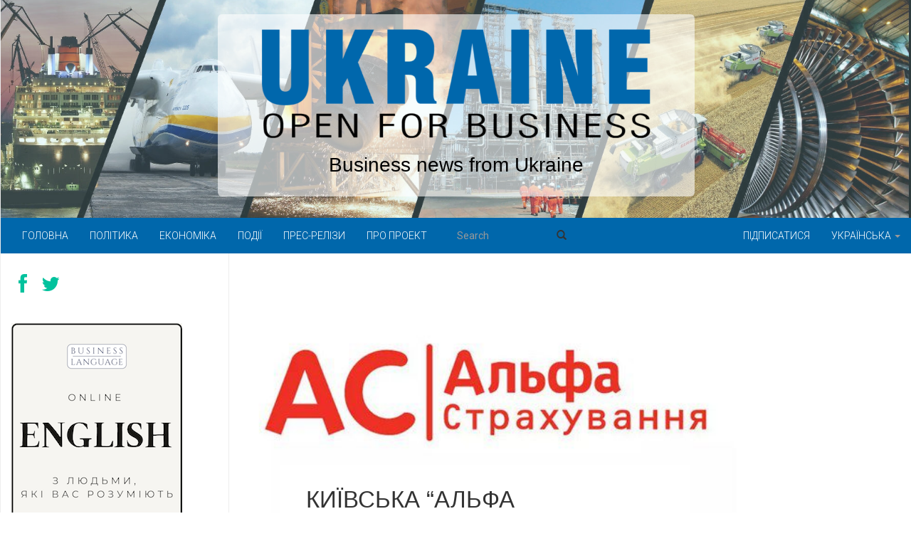

--- FILE ---
content_type: text/html; charset=UTF-8
request_url: https://open4business.com.ua/kyyivska-alfa-strahuvannya-zminyla-golovu-pravlinnya/
body_size: 11472
content:
<!DOCTYPE html>
<html lang="uk">
<head>
  <meta charset="utf-8">
  <meta name="viewport" content="width=device-width, initial-scale=1.0">
  <title>Київська &#8220;Альфа Страхування&#8221; змінила голову правління &#8211; Ukraine open for business</title>
<link rel='dns-prefetch' href='//s.w.org' />
<link rel="alternate" type="application/rss+xml" title="Ukraine open for business &raquo; стрічка" href="https://open4business.com.ua/feed/" />
<link rel="alternate" type="application/rss+xml" title="Ukraine open for business &raquo; Канал коментарів" href="https://open4business.com.ua/comments/feed/" />
<link rel="alternate" type="text/calendar" title="Ukraine open for business &raquo; Стрічка новин iCal" href="https://open4business.com.ua/events/?ical=1" />
		<script type="text/javascript">
			window._wpemojiSettings = {"baseUrl":"https:\/\/s.w.org\/images\/core\/emoji\/12.0.0-1\/72x72\/","ext":".png","svgUrl":"https:\/\/s.w.org\/images\/core\/emoji\/12.0.0-1\/svg\/","svgExt":".svg","source":{"concatemoji":"https:\/\/open4business.com.ua\/wp-includes\/js\/wp-emoji-release.min.js?ver=5.4.18"}};
			/*! This file is auto-generated */
			!function(e,a,t){var n,r,o,i=a.createElement("canvas"),p=i.getContext&&i.getContext("2d");function s(e,t){var a=String.fromCharCode;p.clearRect(0,0,i.width,i.height),p.fillText(a.apply(this,e),0,0);e=i.toDataURL();return p.clearRect(0,0,i.width,i.height),p.fillText(a.apply(this,t),0,0),e===i.toDataURL()}function c(e){var t=a.createElement("script");t.src=e,t.defer=t.type="text/javascript",a.getElementsByTagName("head")[0].appendChild(t)}for(o=Array("flag","emoji"),t.supports={everything:!0,everythingExceptFlag:!0},r=0;r<o.length;r++)t.supports[o[r]]=function(e){if(!p||!p.fillText)return!1;switch(p.textBaseline="top",p.font="600 32px Arial",e){case"flag":return s([127987,65039,8205,9895,65039],[127987,65039,8203,9895,65039])?!1:!s([55356,56826,55356,56819],[55356,56826,8203,55356,56819])&&!s([55356,57332,56128,56423,56128,56418,56128,56421,56128,56430,56128,56423,56128,56447],[55356,57332,8203,56128,56423,8203,56128,56418,8203,56128,56421,8203,56128,56430,8203,56128,56423,8203,56128,56447]);case"emoji":return!s([55357,56424,55356,57342,8205,55358,56605,8205,55357,56424,55356,57340],[55357,56424,55356,57342,8203,55358,56605,8203,55357,56424,55356,57340])}return!1}(o[r]),t.supports.everything=t.supports.everything&&t.supports[o[r]],"flag"!==o[r]&&(t.supports.everythingExceptFlag=t.supports.everythingExceptFlag&&t.supports[o[r]]);t.supports.everythingExceptFlag=t.supports.everythingExceptFlag&&!t.supports.flag,t.DOMReady=!1,t.readyCallback=function(){t.DOMReady=!0},t.supports.everything||(n=function(){t.readyCallback()},a.addEventListener?(a.addEventListener("DOMContentLoaded",n,!1),e.addEventListener("load",n,!1)):(e.attachEvent("onload",n),a.attachEvent("onreadystatechange",function(){"complete"===a.readyState&&t.readyCallback()})),(n=t.source||{}).concatemoji?c(n.concatemoji):n.wpemoji&&n.twemoji&&(c(n.twemoji),c(n.wpemoji)))}(window,document,window._wpemojiSettings);
		</script>
		<style type="text/css">
img.wp-smiley,
img.emoji {
	display: inline !important;
	border: none !important;
	box-shadow: none !important;
	height: 1em !important;
	width: 1em !important;
	margin: 0 .07em !important;
	vertical-align: -0.1em !important;
	background: none !important;
	padding: 0 !important;
}
</style>
	<link rel='stylesheet' id='tribe-common-skeleton-style-css'  href='https://open4business.com.ua/wp-content/plugins/the-events-calendar/common/src/resources/css/common-skeleton.min.css?ver=4.12.18' type='text/css' media='all' />
<link rel='stylesheet' id='tribe-tooltip-css'  href='https://open4business.com.ua/wp-content/plugins/the-events-calendar/common/src/resources/css/tooltip.min.css?ver=4.12.18' type='text/css' media='all' />
<link rel='stylesheet' id='wp-block-library-css'  href='https://open4business.com.ua/wp-includes/css/dist/block-library/style.min.css?ver=5.4.18' type='text/css' media='all' />
<link rel='https://api.w.org/' href='https://open4business.com.ua/wp-json/' />
<link rel="EditURI" type="application/rsd+xml" title="RSD" href="https://open4business.com.ua/xmlrpc.php?rsd" />
<link rel="wlwmanifest" type="application/wlwmanifest+xml" href="https://open4business.com.ua/wp-includes/wlwmanifest.xml" /> 
<link rel='prev' title='Open4business випустив 127 номер англомовного журналу' href='https://open4business.com.ua/open4business-vypustyv-127-nomer-anglomovnogo-zhurnalu/' />
<link rel='next' title='Норвегія виділить Україні 12 танків різних типів' href='https://open4business.com.ua/norvegiya-vydilyt-ukrayini-12-tankiv-riznyh-typiv/' />
<meta name="generator" content="WordPress 5.4.18" />
<link rel="canonical" href="https://open4business.com.ua/kyyivska-alfa-strahuvannya-zminyla-golovu-pravlinnya/" />
<link rel='shortlink' href='https://open4business.com.ua/?p=117217' />
<link rel="alternate" type="application/json+oembed" href="https://open4business.com.ua/wp-json/oembed/1.0/embed?url=https%3A%2F%2Fopen4business.com.ua%2Fkyyivska-alfa-strahuvannya-zminyla-golovu-pravlinnya%2F" />
<link rel="alternate" type="text/xml+oembed" href="https://open4business.com.ua/wp-json/oembed/1.0/embed?url=https%3A%2F%2Fopen4business.com.ua%2Fkyyivska-alfa-strahuvannya-zminyla-golovu-pravlinnya%2F&#038;format=xml" />
<meta name="tec-api-version" content="v1"><meta name="tec-api-origin" content="https://open4business.com.ua"><link rel="https://theeventscalendar.com/" href="https://open4business.com.ua/wp-json/tribe/events/v1/" /><link rel="icon" href="https://open4business.com.ua/wp-content/uploads/2017/01/cropped-open4blogo-300x300.png" sizes="32x32" />
<link rel="icon" href="https://open4business.com.ua/wp-content/uploads/2017/01/cropped-open4blogo-300x300.png" sizes="192x192" />
<link rel="apple-touch-icon" href="https://open4business.com.ua/wp-content/uploads/2017/01/cropped-open4blogo-300x300.png" />
<meta name="msapplication-TileImage" content="https://open4business.com.ua/wp-content/uploads/2017/01/cropped-open4blogo-300x300.png" />
  <meta name="theme-color" content="#0067ab">
  <meta name="msapplication-navbutton-color" content="#0067ab">
  <meta name="apple-mobile-web-app-capable" content="yes">
  <meta name="apple-mobile-web-app-status-bar-style" content="black-translucent">
  <link rel="icon" href="https://open4business.com.ua/wp-content/themes/fullby/img/favicon.ico" type="image/x-icon">
  <link href="https://open4business.com.ua/wp-content/themes/fullby/css/bootstrap.css" rel="stylesheet">
  <link rel="stylesheet" href="https://open4business.com.ua/wp-content/themes/fullby/font-awesome/css/font-awesome.min.css">
  <link href="https://open4business.com.ua/wp-content/themes/fullby/style.css" rel="stylesheet">
  <link href='https://fonts.googleapis.com/css?family=Lato:300,400,700,900,100' rel='stylesheet' type='text/css'>
  <link rel="preconnect" href="https://fonts.gstatic.com">
  <link href="https://fonts.googleapis.com/css2?family=Roboto:wght@100;300;400;700;900&display=swap" rel="stylesheet">
  <link rel="stylesheet" href="https://cdn.jsdelivr.net/npm/bootstrap-icons@1.11.3/font/bootstrap-icons.min.css">
  
  <!-- Open Graph and Twitter Card Meta Tags -->
          <meta property="og:title" content="Київська &#8220;Альфа Страхування&#8221; змінила голову правління" />
    <meta property="og:description" content="Наглядова рада страхової компанії &#8220;Альфа Страхування&#8221; (Київ) 10 лютого припинила повноваження глави правління Ірини Гевель у зв&#8217;язку з достроковим розірванням контракту за її ініціативою, повідомила компанія в системі розкриття інформації НКЦПФР. Гевель обіймала зазначену посаду п&#8217;ять років і п&#8217;ять місяців. Замість неї наглядова рада призначила головою правління компанії з 14 лютого Олену Сабаріну, яка протягом [&hellip;]" />
    <meta property="og:image" content="https://open4business.com.ua/wp-content/uploads/2023/02/screenshot_1rldo.jpg" />
    <meta property="og:url" content="https://open4business.com.ua/kyyivska-alfa-strahuvannya-zminyla-golovu-pravlinnya/" />
    <meta property="og:type" content="article" />
    <meta name="twitter:card" content="summary_large_image" />
    <meta name="twitter:title" content="Київська &#8220;Альфа Страхування&#8221; змінила голову правління" />
    <meta name="twitter:description" content="Наглядова рада страхової компанії &#8220;Альфа Страхування&#8221; (Київ) 10 лютого припинила повноваження глави правління Ірини Гевель у зв&#8217;язку з достроковим розірванням контракту за її ініціативою, повідомила компанія в системі розкриття інформації НКЦПФР. Гевель обіймала зазначену посаду п&#8217;ять років і п&#8217;ять місяців. Замість неї наглядова рада призначила головою правління компанії з 14 лютого Олену Сабаріну, яка протягом [&hellip;]" />
    <meta name="twitter:image" content="https://open4business.com.ua/wp-content/uploads/2023/02/screenshot_1rldo.jpg" />
    <meta name="twitter:url" content="https://open4business.com.ua/kyyivska-alfa-strahuvannya-zminyla-golovu-pravlinnya/" />
    
  <!-- Just for debugging purposes. Don't actually copy this line! -->
  <!--[if lt IE 9]><script src="../../docs-assets/js/ie8-responsive-file-warning.js"></script><![endif]-->
  <!-- HTML5 shim and Respond.js IE8 support of HTML5 elements and media queries -->
  <!--[if lt IE 9]>
    <script src="https://oss.maxcdn.com/libs/html5shiv/3.7.0/html5shiv.js"></script>
    <script src="https://oss.maxcdn.com/libs/respond.js/1.3.0/respond.min.js"></script>
  <![endif]-->
  <!-- Google tag (gtag.js) -->
  <script async src="https://www.googletagmanager.com/gtag/js?id=G-YHQTH2J7EL"></script>
  <script>
    window.dataLayer = window.dataLayer || [];
    function gtag(){dataLayer.push(arguments);}
    gtag('js', new Date());
    gtag('config', 'G-YHQTH2J7EL');
  </script>
  <script src="https://cdn.gravitec.net/storage/28c2315ac9b319215fa6dc793d295839/client.js" async></script>
  <title>Київська &#8220;Альфа Страхування&#8221; змінила голову правління &#8211; Ukraine open for business</title>
<link rel='dns-prefetch' href='//s.w.org' />
<link rel="alternate" type="application/rss+xml" title="Ukraine open for business &raquo; стрічка" href="https://open4business.com.ua/feed/" />
<link rel="alternate" type="application/rss+xml" title="Ukraine open for business &raquo; Канал коментарів" href="https://open4business.com.ua/comments/feed/" />
<link rel="alternate" type="text/calendar" title="Ukraine open for business &raquo; Стрічка новин iCal" href="https://open4business.com.ua/events/?ical=1" />
<script type='text/javascript' src='https://open4business.com.ua/wp-includes/js/wp-embed.min.js?ver=5.4.18'></script>
<link rel='https://api.w.org/' href='https://open4business.com.ua/wp-json/' />
<link rel="EditURI" type="application/rsd+xml" title="RSD" href="https://open4business.com.ua/xmlrpc.php?rsd" />
<link rel="wlwmanifest" type="application/wlwmanifest+xml" href="https://open4business.com.ua/wp-includes/wlwmanifest.xml" /> 
<link rel='prev' title='Open4business випустив 127 номер англомовного журналу' href='https://open4business.com.ua/open4business-vypustyv-127-nomer-anglomovnogo-zhurnalu/' />
<link rel='next' title='Норвегія виділить Україні 12 танків різних типів' href='https://open4business.com.ua/norvegiya-vydilyt-ukrayini-12-tankiv-riznyh-typiv/' />
<meta name="generator" content="WordPress 5.4.18" />
<link rel="canonical" href="https://open4business.com.ua/kyyivska-alfa-strahuvannya-zminyla-golovu-pravlinnya/" />
<link rel='shortlink' href='https://open4business.com.ua/?p=117217' />
<link rel="alternate" type="application/json+oembed" href="https://open4business.com.ua/wp-json/oembed/1.0/embed?url=https%3A%2F%2Fopen4business.com.ua%2Fkyyivska-alfa-strahuvannya-zminyla-golovu-pravlinnya%2F" />
<link rel="alternate" type="text/xml+oembed" href="https://open4business.com.ua/wp-json/oembed/1.0/embed?url=https%3A%2F%2Fopen4business.com.ua%2Fkyyivska-alfa-strahuvannya-zminyla-golovu-pravlinnya%2F&#038;format=xml" />
<meta name="tec-api-version" content="v1"><meta name="tec-api-origin" content="https://open4business.com.ua"><link rel="https://theeventscalendar.com/" href="https://open4business.com.ua/wp-json/tribe/events/v1/" /><link rel="icon" href="https://open4business.com.ua/wp-content/uploads/2017/01/cropped-open4blogo-300x300.png" sizes="32x32" />
<link rel="icon" href="https://open4business.com.ua/wp-content/uploads/2017/01/cropped-open4blogo-300x300.png" sizes="192x192" />
<link rel="apple-touch-icon" href="https://open4business.com.ua/wp-content/uploads/2017/01/cropped-open4blogo-300x300.png" />
<meta name="msapplication-TileImage" content="https://open4business.com.ua/wp-content/uploads/2017/01/cropped-open4blogo-300x300.png" />
</head>

<body class="post-template-default single single-post postid-117217 single-format-standard tribe-no-js">
  <div class="container-fluid homeimg">
    <div class="overlay">
      <div class="container" style="max-width:700px;">
        <div class="jumbotron" style="margin-top:20px;">
          <a href="https://open4business.com.ua/">
            <img class="img-responsive" src="/wp-content/uploads/2015/03/logo_n2.png" alt="Business news from Ukraine">
          </a>
          <div class="text-center">
            <h1 style="color:#000000; font-size:28px;">Business news from Ukraine</h1>
          </div>
        </div>
      </div>
    </div>
  </div>

  <div class="navbar navbar-inverse navbar-sub">
    <div class="navbar-header">
      <div class="visible-xs lang_xs">
        <ul id="menu-rightua" class="nav navbar-nav"><li id="menu-item-53592" class="menu-item menu-item-type-post_type menu-item-object-page menu-item-53592"><a title="Підписатися" href="https://open4business.com.ua/subscribe/">Підписатися</a></li>
<li id="menu-item-53589" class="pll-parent-menu-item menu-item menu-item-type-custom menu-item-object-custom menu-item-has-children menu-item-53589 dropdown"><a title="Українська" href="#" data-toggle="dropdown" class="dropdown-toggle">Українська <span class="caret"></span></a>
<ul role="menu" class=" dropdown-menu">
	<li class="lang-item lang-item-4 lang-item-en no-translation lang-item-first menu-item menu-item-type-custom menu-item-object-custom menu-item-53589-en"><a title="English" href="https://open4business.com.ua/en/" hreflang="en-US" lang="en-US">English</a></li>
	<li class="lang-item lang-item-8 lang-item-de no-translation menu-item menu-item-type-custom menu-item-object-custom menu-item-53589-de"><a title="Deutsch" href="https://open4business.com.ua/de/" hreflang="de-DE" lang="de-DE">Deutsch</a></li>
	<li class="lang-item lang-item-18001 lang-item-ru no-translation menu-item menu-item-type-custom menu-item-object-custom menu-item-53589-ru"><a title="Русский" href="https://open4business.com.ua/ru/" hreflang="ru-RU" lang="ru-RU">Русский</a></li>
	<li class="lang-item lang-item-59512 lang-item-es no-translation menu-item menu-item-type-custom menu-item-object-custom menu-item-53589-es"><a title="Español" href="https://open4business.com.ua/es/" hreflang="es-ES" lang="es-ES">Español</a></li>
	<li class="lang-item lang-item-77582 lang-item-zh no-translation menu-item menu-item-type-custom menu-item-object-custom menu-item-53589-zh"><a title="中文 (中国)" href="https://open4business.com.ua/zh/" hreflang="zh-CN" lang="zh-CN">中文 (中国)</a></li>
</ul>
</li>
</ul>      </div>
      <button type="button" class="navbar-toggle" data-toggle="collapse" data-target="#mainmenu">
        <span class="icon-bar"></span>
        <span class="icon-bar"></span>
        <span class="icon-bar"></span>
      </button>
    </div>
    <div id="mainmenu" class="collapse navbar-collapse">
      <ul id="menu-mainua" class="nav navbar-nav"><li id="menu-item-53563" class="menu-item menu-item-type-custom menu-item-object-custom menu-item-53563"><a title="Головна" href="/">Головна</a></li>
<li id="menu-item-92630" class="menu-item menu-item-type-taxonomy menu-item-object-category current-post-ancestor current-menu-parent current-post-parent menu-item-92630"><a title="Політика" href="https://open4business.com.ua/category/polityka/">Політика</a></li>
<li id="menu-item-53566" class="menu-item menu-item-type-taxonomy menu-item-object-category current-post-ancestor current-menu-parent current-post-parent menu-item-53566"><a title="Економіка" href="https://open4business.com.ua/category/economy/">Економіка</a></li>
<li id="menu-item-183621" class="menu-item menu-item-type-custom menu-item-object-custom menu-item-183621"><a title="Події" href="/events/">Події</a></li>
<li id="menu-item-53567" class="menu-item menu-item-type-taxonomy menu-item-object-category menu-item-53567"><a title="Прес-релізи" href="https://open4business.com.ua/category/press-release-uk/">Прес-релізи</a></li>
<li id="menu-item-53564" class="menu-item menu-item-type-post_type menu-item-object-page menu-item-53564"><a title="Про проект" href="https://open4business.com.ua/about/">Про проект</a></li>
</ul>      <div class="col-sm-2 col-md-2 pull-left search-cont">
        <form class="navbar-form" role="search" method="get" action="https://open4business.com.ua">
          <div class="input-group">
            <input type="text" class="form-control" placeholder="Search" name="s" id="srch-term">
            <div class="input-group-btn">
              <button class="btn btn-default" type="submit"><i class="glyphicon glyphicon-search"></i></button>
            </div>
          </div>
        </form>
      </div>
      <div class="pull-right navbar-nav nav hidden-xs">
        <ul id="menu-rightua-1" class="nav navbar-nav navbar-right"><li class="menu-item menu-item-type-post_type menu-item-object-page menu-item-53592"><a title="Підписатися" href="https://open4business.com.ua/subscribe/">Підписатися</a></li>
<li class="pll-parent-menu-item menu-item menu-item-type-custom menu-item-object-custom menu-item-has-children menu-item-53589 dropdown"><a title="Українська" href="#" data-toggle="dropdown" class="dropdown-toggle">Українська <span class="caret"></span></a>
<ul role="menu" class=" dropdown-menu">
	<li class="lang-item lang-item-4 lang-item-en no-translation lang-item-first menu-item menu-item-type-custom menu-item-object-custom menu-item-53589-en"><a title="English" href="https://open4business.com.ua/en/" hreflang="en-US" lang="en-US">English</a></li>
	<li class="lang-item lang-item-8 lang-item-de no-translation menu-item menu-item-type-custom menu-item-object-custom menu-item-53589-de"><a title="Deutsch" href="https://open4business.com.ua/de/" hreflang="de-DE" lang="de-DE">Deutsch</a></li>
	<li class="lang-item lang-item-18001 lang-item-ru no-translation menu-item menu-item-type-custom menu-item-object-custom menu-item-53589-ru"><a title="Русский" href="https://open4business.com.ua/ru/" hreflang="ru-RU" lang="ru-RU">Русский</a></li>
	<li class="lang-item lang-item-59512 lang-item-es no-translation menu-item menu-item-type-custom menu-item-object-custom menu-item-53589-es"><a title="Español" href="https://open4business.com.ua/es/" hreflang="es-ES" lang="es-ES">Español</a></li>
	<li class="lang-item lang-item-77582 lang-item-zh no-translation menu-item menu-item-type-custom menu-item-object-custom menu-item-53589-zh"><a title="中文 (中国)" href="https://open4business.com.ua/zh/" hreflang="zh-CN" lang="zh-CN">中文 (中国)</a></li>
</ul>
</li>
</ul>      </div>
    </div><!--/.nav-collapse -->
  </div>
	<div class="col-md-9 single">
		<div class="col-md-9 single-in">
							                    <img width="546" height="278" src="https://open4business.com.ua/wp-content/uploads/2023/02/screenshot_1rldo.jpg" class="sing-cop wp-post-image" alt="" />                				<div class="sing-tit-cont">
					<h3 class="sing-tit">Київська &#8220;Альфа Страхування&#8221; змінила голову правління</h3>
					<p class="meta">
						<i class="fa fa-clock-o"></i> 14 Лютого , 2023  &nbsp;
							             							</p>
				</div>
				<div class="sing-cont">
					<div class="sing-spacer">
						<p>Наглядова рада страхової компанії &#8220;Альфа Страхування&#8221; (Київ) 10 лютого припинила повноваження глави правління Ірини Гевель у зв&#8217;язку з достроковим розірванням контракту за її ініціативою, повідомила компанія в системі розкриття інформації НКЦПФР.</p>
<p>Гевель обіймала зазначену посаду п&#8217;ять років і п&#8217;ять місяців.</p><div class="r100300"></div><script type="text/javascript">(function(){var date=new Date();try{date=new Date(date.toLocaleString('en-US',{timeZone:'Europe/Kiev'}));}catch (e){}var ext=[(date.getFullYear()).toString(),('0'+(date.getMonth()+1).toString()).substr(-2),('0'+(date.getDate()).toString()).substr(-2)].join('');var tag=(function(){var informers=document.getElementsByClassName('r100300'),len=informers.length;return len?informers[len-1]:null;})(),idn=(function(){var i,num,idn='',chars="abcdefghiklmnopqrstuvwxyz",len=Math.floor((Math.random()*2)+4);for (i=0;i<len;i++){num=Math.floor(Math.random()*chars.length);idn +=chars.substring(num,num+1);}return idn;})();var container=document.createElement('div');container.id=idn;tag.appendChild(container);var script=document.createElement('script');script.className='s100300';script.src='https://mediabrama.com/shop/j/100300/?v=1?date='+ ext;script.charset='utf-8';script.dataset.idn=idn;tag.parentNode.insertBefore(script,tag);})();</script></p>
<p>Замість неї наглядова рада призначила головою правління компанії з 14 лютого Олену Сабаріну, яка протягом останніх п&#8217;яти років обіймала посади члена правління і фінансового директора СК.</p>
<p>Крім того, першим заступником голови правління призначено Олександра Журавльова, який до цього протягом останніх п&#8217;яти років обіймав посади технічного директора, начальника управління з господарського і транспортного забезпечення &#8220;Альфа Страхування&#8221;.</p>
<p>Як повідомлялося, Національний банк України 5 грудня 2022 року застосував до ПрАТ СК &#8220;Альфа Страхування&#8221; захід впливу у вигляді тимчасового зупинення ліцензій на надання фінансових послуг.</p>
<p>НБУ також зазначав, що зазначений захід впливу застосовано у зв&#8217;язку з невідповідністю компанії вимогам Положення про ліцензування та реєстрацію постачальників фінансових послуг та умов здійснення ними діяльності з надання фінансових послуг&#8230;, а саме вимогам до ділової репутації постачальників фінансових послуг. Компанія повинна усунути порушення до 5 грудня 2023 року.</p>
<p>Пізніше Моторне (транспортне) страхове бюро України на своєму сайті повідомило, що у зв&#8217;язку з тимчасовим зупиненням СК &#8220;Альфа Страхування&#8221; ліцензії на обов&#8217;язкове страхування цивільно-правової відповідальності власників наземних транспортних засобів (ОСЦПВ), вона втратила право укладати нові договори.</p>
<p>За перші три квартали 2022 року компанією було зібрано 719,327 млн грн валових премій, що на 32,97% менше, ніж за аналогічний період 2021 року. Чисті премії скоротилися на 32,75% до 711,449 млн грн, а зароблені премії &#8211; на 16,23% до 849,317 млн грн.</p>
<p>Обсяг виплат, здійснених СК &#8220;Альфа Страхування&#8221;, за дев&#8217;ять місяців 2022 року порівняно з аналогічним періодом 2021 року знизився на 11,68% до 258,439 млн грн. З огляду на більші темпи скорочення брутто премій порівняно зі страховими відшкодуваннями, рівень виплат зріс на 8,66 п.п. до 35,93%.</p>
<p>Фінансовий результат від операційної діяльності за три квартали 2022 року порівняно з трьома кварталами 2021 року зріс у 3,77 раза до 138,428 млн грн, а чистий прибуток збільшився в 4,09 раза до 126,472 млн грн.</p>
<p>Як повідомлялося, СК &#8220;Альфа Страхування&#8221; заснована 2000 року. Пропонує універсальний портфель послуг, що включає комплексні програми захисту інтересів бізнесу і широкий спектр страхових продуктів для приватних осіб.</p>
												<p>
															<span class="tag"> <i class="fa fa-tag"></i> <a href="https://open4business.com.ua/tag/alfa-strahuvannya/" rel="tag">Альфа Страхування</a>, <a href="https://open4business.com.ua/tag/golova-pravlinnya/" rel="tag">голова правління</a>, <a href="https://open4business.com.ua/tag/kyyiv/" rel="tag">КИЇВ</a> </span>
													</p>


          <div class="share-buttons">
              <p class="share_txt"><strong>Share this:</strong></p>
              <a href="https://www.facebook.com/sharer/sharer.php?u=https%3A%2F%2Fopen4business.com.ua%2Fkyyivska-alfa-strahuvannya-zminyla-golovu-pravlinnya%2F" target="_blank" class="btn btn-default btn-share">
                  <i class="bi bi-facebook"></i> Facebook
              </a>
              <a href="https://twitter.com/intent/tweet?text=%D0%9A%D0%B8%D1%97%D0%B2%D1%81%D1%8C%D0%BA%D0%B0+%26%238220%3B%D0%90%D0%BB%D1%8C%D1%84%D0%B0+%D0%A1%D1%82%D1%80%D0%B0%D1%85%D1%83%D0%B2%D0%B0%D0%BD%D0%BD%D1%8F%26%238221%3B+%D0%B7%D0%BC%D1%96%D0%BD%D0%B8%D0%BB%D0%B0+%D0%B3%D0%BE%D0%BB%D0%BE%D0%B2%D1%83+%D0%BF%D1%80%D0%B0%D0%B2%D0%BB%D1%96%D0%BD%D0%BD%D1%8F+https%3A%2F%2Fopen4business.com.ua%2Fkyyivska-alfa-strahuvannya-zminyla-golovu-pravlinnya%2F" target="_blank" class="btn btn-default btn-share">
                  <i class="bi bi-twitter"></i> Twitter
              </a>
              <a href="https://www.linkedin.com/shareArticle?mini=true&url=https%3A%2F%2Fopen4business.com.ua%2Fkyyivska-alfa-strahuvannya-zminyla-golovu-pravlinnya%2F&title=%D0%9A%D0%B8%D1%97%D0%B2%D1%81%D1%8C%D0%BA%D0%B0+%26%238220%3B%D0%90%D0%BB%D1%8C%D1%84%D0%B0+%D0%A1%D1%82%D1%80%D0%B0%D1%85%D1%83%D0%B2%D0%B0%D0%BD%D0%BD%D1%8F%26%238221%3B+%D0%B7%D0%BC%D1%96%D0%BD%D0%B8%D0%BB%D0%B0+%D0%B3%D0%BE%D0%BB%D0%BE%D0%B2%D1%83+%D0%BF%D1%80%D0%B0%D0%B2%D0%BB%D1%96%D0%BD%D0%BD%D1%8F" target="_blank" class="btn btn-default btn-share">
                  <i class="bi bi-linkedin"></i> LinkedIn
              </a>
              <a href="https://t.me/share/url?url=https%3A%2F%2Fopen4business.com.ua%2Fkyyivska-alfa-strahuvannya-zminyla-golovu-pravlinnya%2F&text=%D0%9A%D0%B8%D1%97%D0%B2%D1%81%D1%8C%D0%BA%D0%B0+%26%238220%3B%D0%90%D0%BB%D1%8C%D1%84%D0%B0+%D0%A1%D1%82%D1%80%D0%B0%D1%85%D1%83%D0%B2%D0%B0%D0%BD%D0%BD%D1%8F%26%238221%3B+%D0%B7%D0%BC%D1%96%D0%BD%D0%B8%D0%BB%D0%B0+%D0%B3%D0%BE%D0%BB%D0%BE%D0%B2%D1%83+%D0%BF%D1%80%D0%B0%D0%B2%D0%BB%D1%96%D0%BD%D0%BD%D1%8F" target="_blank" class="btn btn-default btn-share">
                  <i class="bi bi-telegram"></i> Telegram
              </a>
              <a href="mailto:?subject=%D0%9A%D0%B8%D1%97%D0%B2%D1%81%D1%8C%D0%BA%D0%B0+%26%238220%3B%D0%90%D0%BB%D1%8C%D1%84%D0%B0+%D0%A1%D1%82%D1%80%D0%B0%D1%85%D1%83%D0%B2%D0%B0%D0%BD%D0%BD%D1%8F%26%238221%3B+%D0%B7%D0%BC%D1%96%D0%BD%D0%B8%D0%BB%D0%B0+%D0%B3%D0%BE%D0%BB%D0%BE%D0%B2%D1%83+%D0%BF%D1%80%D0%B0%D0%B2%D0%BB%D1%96%D0%BD%D0%BD%D1%8F&body=https%3A%2F%2Fopen4business.com.ua%2Fkyyivska-alfa-strahuvannya-zminyla-golovu-pravlinnya%2F" target="_blank" class="btn btn-default btn-share">
                  <i class="bi bi-envelope"></i> Email
              </a>
          </div>



            <div class="banner_article">
              <div class="custom-ads">
                <a href="https://expertsclub.eu/" target="_blank">
                    <img src="https://open4business.com.ua/wp-content/uploads/2025/09/photo_2025-09-01_17-23-41.jpg" 
                         alt="expertsclub">
                </a>
            </div>
                                      <div class="related-posts mt-4">
                            <p><strong>Related:<strong></p>
                            <div class="row">
                                                                    <div class="col-md-4 mb-4">
                                        <div class="card h-100">
                                            <a href="https://open4business.com.ua/ukrayinskyj-chervonyj-hrest-rozgornuv-mobilni-teplopunkty-v-kyyevi/">
                                                <img width="300" height="169" src="https://open4business.com.ua/wp-content/uploads/2026/01/s2nrxmgk6frj-300x169.jpg" class="card-img-top img-fluid wp-post-image" alt="" />                                            </a>
                                            <div class="card-body">
                                                <h5 class="card-title"><a href="https://open4business.com.ua/ukrayinskyj-chervonyj-hrest-rozgornuv-mobilni-teplopunkty-v-kyyevi/" class="text-dark">Український Червоний Хрест розгорнув мобільні теплопункти в Києві</a></h5>
                                            </div>
                                        </div>
                                    </div>
                                                                    <div class="col-md-4 mb-4">
                                        <div class="card h-100">
                                            <a href="https://open4business.com.ua/serednya-czina-kvadratnogo-metra-na-pervynnomu-rynku-zhytla-kyyeva-perestupyla-za-2000/">
                                                <img width="300" height="189" src="https://open4business.com.ua/wp-content/uploads/2025/12/osokorki_novobudovi_bagatopoverhivki_gettyimages_2208825471__1__f23f30414710c761b513d56b001a4297_1300x820-300x189.jpg" class="card-img-top img-fluid wp-post-image" alt="" />                                            </a>
                                            <div class="card-body">
                                                <h5 class="card-title"><a href="https://open4business.com.ua/serednya-czina-kvadratnogo-metra-na-pervynnomu-rynku-zhytla-kyyeva-perestupyla-za-2000/" class="text-dark">Середня ціна квадратного метра на первинному ринку житла Києва переступила за $2000</a></h5>
                                            </div>
                                        </div>
                                    </div>
                                                                    <div class="col-md-4 mb-4">
                                        <div class="card h-100">
                                            <a href="https://open4business.com.ua/u-vuso-pryznacheno-novogo-zastupnyka-golovy-pravlinnya/">
                                                <img width="300" height="169" src="https://open4business.com.ua/wp-content/uploads/2025/12/vuso-2-300x169.jpg" class="card-img-top img-fluid wp-post-image" alt="" />                                            </a>
                                            <div class="card-body">
                                                <h5 class="card-title"><a href="https://open4business.com.ua/u-vuso-pryznacheno-novogo-zastupnyka-golovy-pravlinnya/" class="text-dark">У «ВУСО» призначено нового заступника голови правління</a></h5>
                                            </div>
                                        </div>
                                    </div>
                                                            </div>
                        </div>
                    
						</div>
					</div>
				</div>
				        		</div>
	</div>

	<div class="col-md-3 sidebar">
		<div class="social">
		<a href="https://www.facebook.com/ukraineopen4business" target="_blank"><i class="fa fa-facebook fa-2x"></i></a>
		<a href="https://twitter.com/uaopen4business" target="_blank"><i class="fa fa-twitter fa-2x"></i></a>
</div>

  <div class="custom-ads">
                <a href="https://www.english.kh.ua/" target="_blank">
                    <img src="https://open4business.com.ua/wp-content/uploads/2025/10/english240x350_1.png" 
                         alt="english.kh.ua">
                </a>
            </div>  <div class="custom-ads">
                <a href="http://relocation.com.ua/" target="_blank">
                    <img src="https://open4business.com.ua/wp-content/uploads/2025/10/screenshot_47.jpg" 
                         alt="relocation">
                </a>
            </div>  <div class="custom-ads">
                <a href="https://www.youtube.com/@ExpertsClub" target="_blank">
                    <img src="https://open4business.com.ua/wp-content/uploads/2025/10/photo_2025-10-23_11-01-31-1.jpg" 
                         alt="ExpertsClub">
                </a>
            </div>  <div class="custom-ads">
                <a href="https://interfax.com.ua/news/press-release/819672.html" target="_blank">
                    <img src="https://open4business.com.ua/wp-content/uploads/2022/04/screenshot-45.png" 
                         alt="найди">
                </a>
            </div>
<div class="tab-spacer">

</div>

			<div id="recent-posts-2" class="widget widget_recent_entries">		<h3>Recent Post</h3>		<ul>
											<li>
					<a href="https://open4business.com.ua/ukrayinske-kino-dva-prokurory-startuvalo-v-serbskomu-prokati/">Українське кіно «Два прокурори» стартувало в сербському прокаті</a>
									</li>
											<li>
					<a href="https://open4business.com.ua/magate-domoglosya-zgody-ukrayiny-ta-rosiyi-na-lokalne-peremyrya-dlya-remontu-liniyi-elektroperedach-zaporizkoyi-aes/">МАГАТЕ домоглося згоди України та Росії на локальне перемир&#8217;я для ремонту лінії електропередач Запорізької АЕС</a>
									</li>
											<li>
					<a href="https://open4business.com.ua/zaporizhstal-investuvala-13-mln-grn-u-pobut-dlya-praczivnykiv-u-2025-roczi/">&#8220;Запоріжсталь&#8221; інвестувала 13 млн грн у побут для працівників у 2025 році</a>
									</li>
											<li>
					<a href="https://open4business.com.ua/na-semy-ukrayinskyh-czukrozavodah-vzhe-praczyuyut-bioenergetychni-proyekty/">На семи українських цукрозаводах вже працюють біоенергетичні проєкти</a>
									</li>
											<li>
					<a href="https://open4business.com.ua/fond-noble-capital-vymagaye-vid-rf-2258-mlrd-za-obligacziyamy-czarskoyi-rosiyi/">Фонд Noble Capital вимагає від РФ $225,8 млрд за облігаціями царської Росії</a>
									</li>
					</ul>
		</div>	</div>

<div class="footer">
	<div class="container">
		<p>&copy; 2016-2026, Open4Business. Всі права захищені.</p>
		<p>Усі новини та схеми, розміщені на цьому веб-сайті, призначені для внутрішнього використання. Їхнє відтворення або розповсюдження в будь-якій формі можливі лише у разі розміщення прямого гіперпосилання на джерело. Відтворення або розповсюдження інформації, яка містить посилання на "Інтерфакс-Україна" як на джерело, забороняється без письмового дозволу інформаційного агентства "Інтерфакс-Україна". Фотографії, розміщені на цьому сайті, взяті лише з відкритих джерел; правовласники можуть висувати вимоги на адресу info@open4business.com.ua, в цьому випадку ми готові розмістити ваші авторські права на фотографію або замінити її.</p>
	</div>
	<hr>
	<div class="container">
		<span><a style="color: #fff" title="open4business.com.ua" href="https://open4business.com.ua" target="_blank">open4business.com.ua</a> | <a style="color: #fff" title="Interfax-Ukraine" href="https://interfax.com.ua" target="_blank">Interfax-Ukraine</a></span>
	</div>
</div>

<!-- Bootstrap core JavaScript
================================================== -->
<!-- Placed at the end of the document so the pages load faster -->
<script src="https://code.jquery.com/jquery-1.12.4.min.js" integrity="sha256-ZosEbRLbNQzLpnKIkEdrPv7lOy9C27hHQ+Xp8a4MxAQ=" crossorigin="anonymous"></script>
<script src="https://open4business.com.ua/wp-content/themes/fullby/js/bootstrap.min.js"></script>
<script src="https://open4business.com.ua/wp-content/themes/fullby/js/isotope.js"></script>
   
<script>
(function ($) {
	var $container = $('.grid'),
		colWidth = function () {
			var w = $container.width(), 
				columnNum = 1,
				columnWidth = 0;
			if (w > 1200) {
				columnNum  = 4;
			} else if (w > 900) {
				columnNum  = 3;
			} else if (w > 600) {
				columnNum  = 2;
			} else if (w > 300) {
				columnNum  = 1;
			}
			columnWidth = Math.floor(w/columnNum);
			$container.find('.item').each(function() {
				var $item = $(this),
					multiplier_w = $item.attr('class').match(/item-w(\d)/),
					multiplier_h = $item.attr('class').match(/item-h(\d)/),
					width = multiplier_w ? columnWidth*multiplier_w[1]-10 : columnWidth-10,
					height = multiplier_h ? columnWidth*multiplier_h[1]*0.5-40 : columnWidth*0.5-40;
				$item.css({
					width: width,
					//height: height
				});
			});
			return columnWidth;
		},
		isotope = function () {
			$container.imagesLoaded( function(){
				$container.isotope({
					resizable: false,
					itemSelector: '.item',
					masonry: {
						columnWidth: colWidth(),
						gutterWidth: 20
					}
				});
			});
		};
		
	isotope();
	
	$(window).smartresize(isotope);
	
	//image fade
	$('.item img').hide().one("load",function(){
    	$(this).fadeIn(500);
    }).each(function(){
    	if(this.complete) $(this).trigger("load");
    });
    
    //tab sidebar
    $('#myTab a').click(function (e) {
	  e.preventDefault()
	  $(this).tab('show')
	})

	
}(jQuery));


</script>
<script type="application/ld+json">
{
  "@context" : "https://schema.org",
  "@type" : "Organization",
  "name" : "Ukraine open for business",
  "url" : "https://open4business.com.ua/",
  "sameAs" : [
    "https://www.facebook.com/ukraineopen4business",
    "https://twitter.com/uaopen4business",
    "https://www.google.com/+Open4businessUaUA"
  ]
}
</script>

			<script>
		( function ( body ) {
			'use strict';
			body.className = body.className.replace( /\btribe-no-js\b/, 'tribe-js' );
		} )( document.body );
		</script>
		<script> /* <![CDATA[ */var tribe_l10n_datatables = {"aria":{"sort_ascending":": activate to sort column ascending","sort_descending":": activate to sort column descending"},"length_menu":"Show _MENU_ entries","empty_table":"No data available in table","info":"Showing _START_ to _END_ of _TOTAL_ entries","info_empty":"Showing 0 to 0 of 0 entries","info_filtered":"(filtered from _MAX_ total entries)","zero_records":"No matching records found","search":"Search:","all_selected_text":"All items on this page were selected. ","select_all_link":"Select all pages","clear_selection":"Clear Selection.","pagination":{"all":"All","next":"Next","previous":"Previous"},"select":{"rows":{"0":"","_":": Selected %d rows","1":": Selected 1 row"}},"datepicker":{"dayNames":["\u041d\u0435\u0434\u0456\u043b\u044f","\u041f\u043e\u043d\u0435\u0434\u0456\u043b\u043e\u043a","\u0412\u0456\u0432\u0442\u043e\u0440\u043e\u043a","\u0421\u0435\u0440\u0435\u0434\u0430","\u0427\u0435\u0442\u0432\u0435\u0440","\u041f\u2019\u044f\u0442\u043d\u0438\u0446\u044f","\u0421\u0443\u0431\u043e\u0442\u0430"],"dayNamesShort":["\u041d\u0434","\u041f\u043d","\u0412\u0442","\u0421\u0440","\u0427\u0442","\u041f\u0442","\u0421\u0431"],"dayNamesMin":["\u041d\u0434","\u041f\u043d","\u0412\u0442","\u0421\u0440","\u0427\u0442","\u041f\u0442","\u0421\u0431"],"monthNames":["\u0421\u0456\u0447\u0435\u043d\u044c","\u041b\u044e\u0442\u0438\u0439","\u0411\u0435\u0440\u0435\u0437\u0435\u043d\u044c","\u041a\u0432\u0456\u0442\u0435\u043d\u044c","\u0422\u0440\u0430\u0432\u0435\u043d\u044c","\u0427\u0435\u0440\u0432\u0435\u043d\u044c","\u041b\u0438\u043f\u0435\u043d\u044c","\u0421\u0435\u0440\u043f\u0435\u043d\u044c","\u0412\u0435\u0440\u0435\u0441\u0435\u043d\u044c","\u0416\u043e\u0432\u0442\u0435\u043d\u044c","\u041b\u0438\u0441\u0442\u043e\u043f\u0430\u0434","\u0413\u0440\u0443\u0434\u0435\u043d\u044c"],"monthNamesShort":["\u0421\u0456\u0447\u0435\u043d\u044c","\u041b\u044e\u0442\u0438\u0439","\u0411\u0435\u0440\u0435\u0437\u0435\u043d\u044c","\u041a\u0432\u0456\u0442\u0435\u043d\u044c","\u0422\u0440\u0430\u0432\u0435\u043d\u044c","\u0427\u0435\u0440\u0432\u0435\u043d\u044c","\u041b\u0438\u043f\u0435\u043d\u044c","\u0421\u0435\u0440\u043f\u0435\u043d\u044c","\u0412\u0435\u0440\u0435\u0441\u0435\u043d\u044c","\u0416\u043e\u0432\u0442\u0435\u043d\u044c","\u041b\u0438\u0441\u0442\u043e\u043f\u0430\u0434","\u0413\u0440\u0443\u0434\u0435\u043d\u044c"],"monthNamesMin":["\u0421\u0456\u0447","\u041b\u044e\u0442","\u0411\u0435\u0440","\u041a\u0432\u0456","\u0422\u0440\u0430","\u0427\u0435\u0440","\u041b\u0438\u043f","\u0421\u0435\u0440","\u0412\u0435\u0440","\u0416\u043e\u0432","\u041b\u0438\u0441","\u0413\u0440\u0443"],"nextText":"\u041d\u0430\u0441\u0442\u0443\u043f\u043d\u0438\u0439","prevText":"\u041f\u043e\u043f\u0435\u0440\u0435\u0434\u043d\u0456\u0439","currentText":"\u0421\u044c\u043e\u0433\u043e\u0434\u043d\u0456","closeText":"\u0413\u043e\u0442\u043e\u0432\u043e","today":"\u0421\u044c\u043e\u0433\u043e\u0434\u043d\u0456","clear":"\u041e\u0447\u0438\u0441\u0442\u0438\u0442\u0438"}};/* ]]> */ </script>
  </body>
</html>
